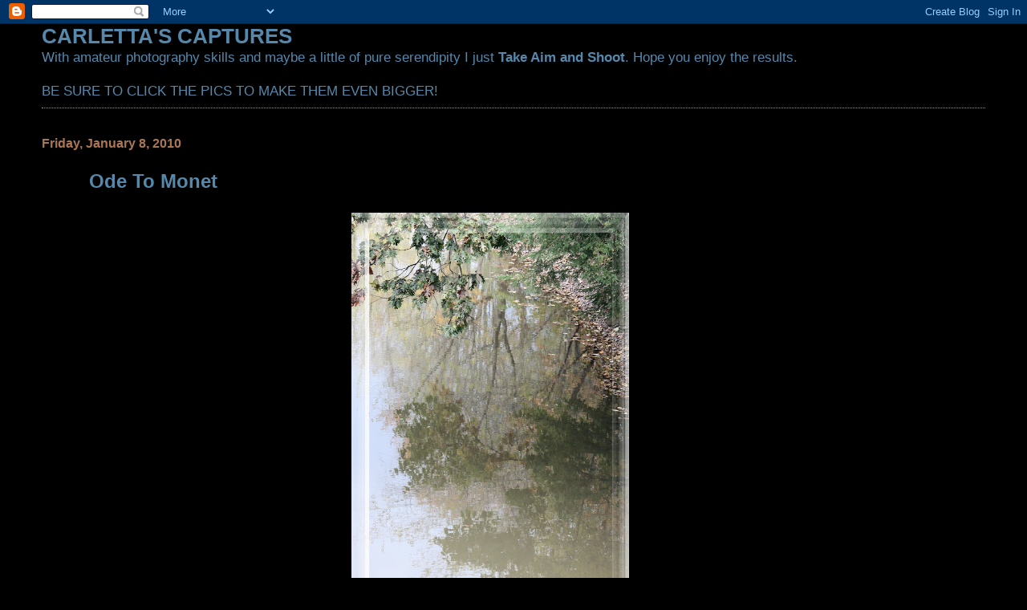

--- FILE ---
content_type: text/html; charset=UTF-8
request_url: https://carlettascaptures.blogspot.com/2010/01/ode-to-monet.html?showComment=1263021895143
body_size: 11932
content:
<!DOCTYPE html>
<html dir='ltr'>
<head>
<link href='https://www.blogger.com/static/v1/widgets/2944754296-widget_css_bundle.css' rel='stylesheet' type='text/css'/>
<meta content='text/html; charset=UTF-8' http-equiv='Content-Type'/>
<meta content='blogger' name='generator'/>
<link href='https://carlettascaptures.blogspot.com/favicon.ico' rel='icon' type='image/x-icon'/>
<link href='http://carlettascaptures.blogspot.com/2010/01/ode-to-monet.html' rel='canonical'/>
<link rel="alternate" type="application/atom+xml" title="CARLETTA&#39;S CAPTURES - Atom" href="https://carlettascaptures.blogspot.com/feeds/posts/default" />
<link rel="alternate" type="application/rss+xml" title="CARLETTA&#39;S CAPTURES - RSS" href="https://carlettascaptures.blogspot.com/feeds/posts/default?alt=rss" />
<link rel="service.post" type="application/atom+xml" title="CARLETTA&#39;S CAPTURES - Atom" href="https://www.blogger.com/feeds/2434900941106243505/posts/default" />

<link rel="alternate" type="application/atom+xml" title="CARLETTA&#39;S CAPTURES - Atom" href="https://carlettascaptures.blogspot.com/feeds/6669536340671155486/comments/default" />
<!--Can't find substitution for tag [blog.ieCssRetrofitLinks]-->
<link href='https://blogger.googleusercontent.com/img/b/R29vZ2xl/AVvXsEhpRHrME870oQuIBlB6AhkAgsiI0PapJJ1sWOxh9A9o6-3cJghPtdGFh_CsCdXfwUj22_7RDqBbt4LTKF0XDTNDPuVwq9_57e9R6oJBKGA4_P6ruxRyhIKwDVLtZUaWrBpAch_D0eKWwc7E/s800/Ode+To+Monet.jpg' rel='image_src'/>
<meta content='http://carlettascaptures.blogspot.com/2010/01/ode-to-monet.html' property='og:url'/>
<meta content='Ode To Monet' property='og:title'/>
<meta content=' For more Weekend Reflections click here .' property='og:description'/>
<meta content='https://blogger.googleusercontent.com/img/b/R29vZ2xl/AVvXsEhpRHrME870oQuIBlB6AhkAgsiI0PapJJ1sWOxh9A9o6-3cJghPtdGFh_CsCdXfwUj22_7RDqBbt4LTKF0XDTNDPuVwq9_57e9R6oJBKGA4_P6ruxRyhIKwDVLtZUaWrBpAch_D0eKWwc7E/w1200-h630-p-k-no-nu/Ode+To+Monet.jpg' property='og:image'/>
<title>CARLETTA'S CAPTURES: Ode To Monet</title>
<style id='page-skin-1' type='text/css'><!--
/*
* Blogger Template Style
*
* Simple II
* by Jason Sutter
*/
body {
margin:0;
font:normal normal 109% Verdana, sans-serif;
background:#000000;
color:#5588aa;
}
a:link {
color:#5588aa;
text-decoration:none;
}
a:visited {
color:#3D81EE;
text-decoration:none;
}
a:hover {
color:#5588aa;
text-decoration:underline;
}
a img {
border-width:0;
}
#outer-wrapper {
margin-top: 0px;
margin-right: 3em;
margin-bottom: 0;
margin-left: 3em;
}
h1 {
border-bottom:dotted 1px #999999;
margin-bottom:0px;
color: #5588aa;
font: normal bold 200% Georgia, Times, serif;
}
h1 a, h1 a:link, h1 a:visited {
color: #5588aa;
}
h2 {
margin:0px;
padding: 0px;
}
#main .widget {
padding-bottom:10px;
margin-bottom:20px;
border-bottom:dotted 1px #999999;
clear: both;
}
#main .Header {
border-bottom-width: 0px;
}
h2.date-header {
padding-top:15px;
color:#aa7755;
padding-bottom:0px;
margin-bottom:0px;
font-size: 90%;
}
h3.post-title {
font-size: 140%;
color: #5588aa;
}
.post {
padding-left:5%;
padding-right:10%;
}
.post-footer {
color:#aa7755;
}
#comments {
padding-top:30px;
color:#5588aa;
padding-bottom:0px;
margin-bottom:0px;
font-weight:bold;
}
#comments .comment-footer {
font-size:1em;
font-weight:normal;
color:#aa7755;
margin-right:10px;
display:inline;
}
.comment-author {
margin-top: 3%;
}
.comment-body {
font-size:1em;
font-weight:normal;
}
.deleted-comment {
font-style:italic;
color:gray;
}
.comment-link {
margin-left:.6em;
}
.feed-links {
clear: both;
line-height: 2.5em;
}
#blog-pager-newer-link {
float: left;
}
#blog-pager-older-link {
float: right;
}
#blog-pager {
text-align: center;
}
.clear {
clear: both;
}
.profile-img {
float: left;
margin-top: 0;
margin-right: 5px;
margin-bottom: 5px;
margin-left: 0;
}
body#layout #outer-wrapper {
margin-top: 0px;
margin-right: 50px;
margin-bottom: 0;
margin-left: 50px;
}

--></style>
<link href='https://www.blogger.com/dyn-css/authorization.css?targetBlogID=2434900941106243505&amp;zx=fda7d943-d095-49e9-9968-e1a0fd5f3c3b' media='none' onload='if(media!=&#39;all&#39;)media=&#39;all&#39;' rel='stylesheet'/><noscript><link href='https://www.blogger.com/dyn-css/authorization.css?targetBlogID=2434900941106243505&amp;zx=fda7d943-d095-49e9-9968-e1a0fd5f3c3b' rel='stylesheet'/></noscript>
<meta name='google-adsense-platform-account' content='ca-host-pub-1556223355139109'/>
<meta name='google-adsense-platform-domain' content='blogspot.com'/>

</head>
<body>
<div class='navbar section' id='navbar'><div class='widget Navbar' data-version='1' id='Navbar1'><script type="text/javascript">
    function setAttributeOnload(object, attribute, val) {
      if(window.addEventListener) {
        window.addEventListener('load',
          function(){ object[attribute] = val; }, false);
      } else {
        window.attachEvent('onload', function(){ object[attribute] = val; });
      }
    }
  </script>
<div id="navbar-iframe-container"></div>
<script type="text/javascript" src="https://apis.google.com/js/platform.js"></script>
<script type="text/javascript">
      gapi.load("gapi.iframes:gapi.iframes.style.bubble", function() {
        if (gapi.iframes && gapi.iframes.getContext) {
          gapi.iframes.getContext().openChild({
              url: 'https://www.blogger.com/navbar/2434900941106243505?po\x3d6669536340671155486\x26origin\x3dhttps://carlettascaptures.blogspot.com',
              where: document.getElementById("navbar-iframe-container"),
              id: "navbar-iframe"
          });
        }
      });
    </script><script type="text/javascript">
(function() {
var script = document.createElement('script');
script.type = 'text/javascript';
script.src = '//pagead2.googlesyndication.com/pagead/js/google_top_exp.js';
var head = document.getElementsByTagName('head')[0];
if (head) {
head.appendChild(script);
}})();
</script>
</div></div>
<div id='outer-wrapper'>
<div class='main section' id='main'><div class='widget Text' data-version='1' id='Text1'>
<h2 class='title'>CARLETTA'S CAPTURES</h2>
<div class='widget-content'>
With amateur photography skills and maybe a little of pure serendipity I just <strong>Take Aim and Shoot</strong>. Hope you enjoy the results.<br/><br/>BE SURE TO CLICK THE PICS TO MAKE THEM EVEN BIGGER!<br/>
</div>
<div class='clear'></div>
</div><div class='widget Blog' data-version='1' id='Blog1'>
<div class='blog-posts hfeed'>

          <div class="date-outer">
        
<h2 class='date-header'><span>Friday, January 8, 2010</span></h2>

          <div class="date-posts">
        
<div class='post-outer'>
<div class='post hentry uncustomized-post-template' itemprop='blogPost' itemscope='itemscope' itemtype='http://schema.org/BlogPosting'>
<meta content='https://blogger.googleusercontent.com/img/b/R29vZ2xl/AVvXsEhpRHrME870oQuIBlB6AhkAgsiI0PapJJ1sWOxh9A9o6-3cJghPtdGFh_CsCdXfwUj22_7RDqBbt4LTKF0XDTNDPuVwq9_57e9R6oJBKGA4_P6ruxRyhIKwDVLtZUaWrBpAch_D0eKWwc7E/s800/Ode+To+Monet.jpg' itemprop='image_url'/>
<meta content='2434900941106243505' itemprop='blogId'/>
<meta content='6669536340671155486' itemprop='postId'/>
<a name='6669536340671155486'></a>
<h3 class='post-title entry-title' itemprop='name'>
Ode To Monet
</h3>
<div class='post-header'>
<div class='post-header-line-1'></div>
</div>
<div class='post-body entry-content' id='post-body-6669536340671155486' itemprop='description articleBody'>
<a href="https://blogger.googleusercontent.com/img/b/R29vZ2xl/AVvXsEhpRHrME870oQuIBlB6AhkAgsiI0PapJJ1sWOxh9A9o6-3cJghPtdGFh_CsCdXfwUj22_7RDqBbt4LTKF0XDTNDPuVwq9_57e9R6oJBKGA4_P6ruxRyhIKwDVLtZUaWrBpAch_D0eKWwc7E/s1600-h/Ode+To+Monet.jpg"><img alt="" border="0" id="BLOGGER_PHOTO_ID_5411293164244553794" src="https://blogger.googleusercontent.com/img/b/R29vZ2xl/AVvXsEhpRHrME870oQuIBlB6AhkAgsiI0PapJJ1sWOxh9A9o6-3cJghPtdGFh_CsCdXfwUj22_7RDqBbt4LTKF0XDTNDPuVwq9_57e9R6oJBKGA4_P6ruxRyhIKwDVLtZUaWrBpAch_D0eKWwc7E/s800/Ode+To+Monet.jpg" style="TEXT-ALIGN: center; MARGIN: 0px auto 10px; WIDTH: 346px; DISPLAY: block; HEIGHT: 518px; CURSOR: hand" /></a> For more Weekend Reflections click <a href="http://newtowndailyphoto.blogspot.com/">here</a>.
<div style='clear: both;'></div>
</div>
<div class='post-footer'>
<div class='post-footer-line post-footer-line-1'>
<span class='post-author vcard'>
Posted by
<span class='fn' itemprop='author' itemscope='itemscope' itemtype='http://schema.org/Person'>
<span itemprop='name'>Carletta</span>
</span>
</span>
<span class='post-timestamp'>
at
<meta content='http://carlettascaptures.blogspot.com/2010/01/ode-to-monet.html' itemprop='url'/>
<a class='timestamp-link' href='https://carlettascaptures.blogspot.com/2010/01/ode-to-monet.html' rel='bookmark' title='permanent link'><abbr class='published' itemprop='datePublished' title='2010-01-08T12:35:00-05:00'>12:35&#8239;PM</abbr></a>
</span>
<span class='post-comment-link'>
</span>
<span class='post-icons'>
<span class='item-control blog-admin pid-695747214'>
<a href='https://www.blogger.com/post-edit.g?blogID=2434900941106243505&postID=6669536340671155486&from=pencil' title='Edit Post'>
<img alt='' class='icon-action' height='18' src='https://resources.blogblog.com/img/icon18_edit_allbkg.gif' width='18'/>
</a>
</span>
</span>
<div class='post-share-buttons goog-inline-block'>
</div>
</div>
<div class='post-footer-line post-footer-line-2'>
<span class='post-labels'>
</span>
</div>
<div class='post-footer-line post-footer-line-3'>
<span class='post-location'>
</span>
</div>
</div>
</div>
<div class='comments' id='comments'>
<a name='comments'></a>
<h4>45 comments:</h4>
<div id='Blog1_comments-block-wrapper'>
<dl class='' id='comments-block'>
<dt class='comment-author anon-comment-icon' id='c501096104966423601'>
<a name='c501096104966423601'></a>
Anonymous
said...
</dt>
<dd class='comment-body' id='Blog1_cmt-501096104966423601'>
<p>
I think this loks magical!
</p>
</dd>
<dd class='comment-footer'>
<span class='comment-timestamp'>
<a href='https://carlettascaptures.blogspot.com/2010/01/ode-to-monet.html?showComment=1262973532921#c501096104966423601' title='comment permalink'>
January 8, 2010 at 12:58&#8239;PM
</a>
<span class='item-control blog-admin pid-1487983927'>
<a class='comment-delete' href='https://www.blogger.com/comment/delete/2434900941106243505/501096104966423601' title='Delete Comment'>
<img src='https://resources.blogblog.com/img/icon_delete13.gif'/>
</a>
</span>
</span>
</dd>
<dt class='comment-author blogger-comment-icon' id='c9063066599136765159'>
<a name='c9063066599136765159'></a>
<a href='https://www.blogger.com/profile/01008247272056395901' rel='nofollow'>Rune Eide</a>
said...
</dt>
<dd class='comment-body' id='Blog1_cmt-9063066599136765159'>
<p>
I think you have caught the feeling - take a trip to Paris!
</p>
</dd>
<dd class='comment-footer'>
<span class='comment-timestamp'>
<a href='https://carlettascaptures.blogspot.com/2010/01/ode-to-monet.html?showComment=1262973728425#c9063066599136765159' title='comment permalink'>
January 8, 2010 at 1:02&#8239;PM
</a>
<span class='item-control blog-admin pid-987382080'>
<a class='comment-delete' href='https://www.blogger.com/comment/delete/2434900941106243505/9063066599136765159' title='Delete Comment'>
<img src='https://resources.blogblog.com/img/icon_delete13.gif'/>
</a>
</span>
</span>
</dd>
<dt class='comment-author blogger-comment-icon' id='c6776432179551349996'>
<a name='c6776432179551349996'></a>
<a href='https://www.blogger.com/profile/16135537886717771317' rel='nofollow'>Suburban Girl</a>
said...
</dt>
<dd class='comment-body' id='Blog1_cmt-6776432179551349996'>
<p>
Nice.  Would make a lovely Monet!
</p>
</dd>
<dd class='comment-footer'>
<span class='comment-timestamp'>
<a href='https://carlettascaptures.blogspot.com/2010/01/ode-to-monet.html?showComment=1262974824622#c6776432179551349996' title='comment permalink'>
January 8, 2010 at 1:20&#8239;PM
</a>
<span class='item-control blog-admin pid-755661408'>
<a class='comment-delete' href='https://www.blogger.com/comment/delete/2434900941106243505/6776432179551349996' title='Delete Comment'>
<img src='https://resources.blogblog.com/img/icon_delete13.gif'/>
</a>
</span>
</span>
</dd>
<dt class='comment-author blogger-comment-icon' id='c2592395060272287249'>
<a name='c2592395060272287249'></a>
<a href='https://www.blogger.com/profile/02429304646329699112' rel='nofollow'>Quilt Works</a>
said...
</dt>
<dd class='comment-body' id='Blog1_cmt-2592395060272287249'>
<p>
Very lovely - I like how it goes from bright to muted colors.
</p>
</dd>
<dd class='comment-footer'>
<span class='comment-timestamp'>
<a href='https://carlettascaptures.blogspot.com/2010/01/ode-to-monet.html?showComment=1262975010656#c2592395060272287249' title='comment permalink'>
January 8, 2010 at 1:23&#8239;PM
</a>
<span class='item-control blog-admin pid-1649619091'>
<a class='comment-delete' href='https://www.blogger.com/comment/delete/2434900941106243505/2592395060272287249' title='Delete Comment'>
<img src='https://resources.blogblog.com/img/icon_delete13.gif'/>
</a>
</span>
</span>
</dd>
<dt class='comment-author blogger-comment-icon' id='c8861636813109225639'>
<a name='c8861636813109225639'></a>
<a href='https://www.blogger.com/profile/06923630536753873113' rel='nofollow'>George</a>
said...
</dt>
<dd class='comment-body' id='Blog1_cmt-8861636813109225639'>
<p>
Monet would be proud to claim this.
</p>
</dd>
<dd class='comment-footer'>
<span class='comment-timestamp'>
<a href='https://carlettascaptures.blogspot.com/2010/01/ode-to-monet.html?showComment=1262976106375#c8861636813109225639' title='comment permalink'>
January 8, 2010 at 1:41&#8239;PM
</a>
<span class='item-control blog-admin pid-1238024525'>
<a class='comment-delete' href='https://www.blogger.com/comment/delete/2434900941106243505/8861636813109225639' title='Delete Comment'>
<img src='https://resources.blogblog.com/img/icon_delete13.gif'/>
</a>
</span>
</span>
</dd>
<dt class='comment-author blogger-comment-icon' id='c3239265901327781493'>
<a name='c3239265901327781493'></a>
<a href='https://www.blogger.com/profile/13938841714182436845' rel='nofollow'>James</a>
said...
</dt>
<dd class='comment-body' id='Blog1_cmt-3239265901327781493'>
<p>
This is really a work of art. You could turn it right side up, frame it and hang it.
</p>
</dd>
<dd class='comment-footer'>
<span class='comment-timestamp'>
<a href='https://carlettascaptures.blogspot.com/2010/01/ode-to-monet.html?showComment=1262976538829#c3239265901327781493' title='comment permalink'>
January 8, 2010 at 1:48&#8239;PM
</a>
<span class='item-control blog-admin pid-958454774'>
<a class='comment-delete' href='https://www.blogger.com/comment/delete/2434900941106243505/3239265901327781493' title='Delete Comment'>
<img src='https://resources.blogblog.com/img/icon_delete13.gif'/>
</a>
</span>
</span>
</dd>
<dt class='comment-author blogger-comment-icon' id='c6050581827076425777'>
<a name='c6050581827076425777'></a>
<a href='https://www.blogger.com/profile/08479123027080062607' rel='nofollow'>kayerj</a>
said...
</dt>
<dd class='comment-body' id='Blog1_cmt-6050581827076425777'>
<p>
it does look like a painting :)
</p>
</dd>
<dd class='comment-footer'>
<span class='comment-timestamp'>
<a href='https://carlettascaptures.blogspot.com/2010/01/ode-to-monet.html?showComment=1262977268669#c6050581827076425777' title='comment permalink'>
January 8, 2010 at 2:01&#8239;PM
</a>
<span class='item-control blog-admin pid-1831283427'>
<a class='comment-delete' href='https://www.blogger.com/comment/delete/2434900941106243505/6050581827076425777' title='Delete Comment'>
<img src='https://resources.blogblog.com/img/icon_delete13.gif'/>
</a>
</span>
</span>
</dd>
<dt class='comment-author blogger-comment-icon' id='c9061516462165378799'>
<a name='c9061516462165378799'></a>
<a href='https://www.blogger.com/profile/08015780995837712115' rel='nofollow'>Rose</a>
said...
</dt>
<dd class='comment-body' id='Blog1_cmt-9061516462165378799'>
<p>
Carletta, this is wonderful!
</p>
</dd>
<dd class='comment-footer'>
<span class='comment-timestamp'>
<a href='https://carlettascaptures.blogspot.com/2010/01/ode-to-monet.html?showComment=1262979323610#c9061516462165378799' title='comment permalink'>
January 8, 2010 at 2:35&#8239;PM
</a>
<span class='item-control blog-admin pid-1575300353'>
<a class='comment-delete' href='https://www.blogger.com/comment/delete/2434900941106243505/9061516462165378799' title='Delete Comment'>
<img src='https://resources.blogblog.com/img/icon_delete13.gif'/>
</a>
</span>
</span>
</dd>
<dt class='comment-author blogger-comment-icon' id='c1762199818118800166'>
<a name='c1762199818118800166'></a>
<a href='https://www.blogger.com/profile/10345580399066644764' rel='nofollow'>Carol</a>
said...
</dt>
<dd class='comment-body' id='Blog1_cmt-1762199818118800166'>
<p>
Beautiful shot, so artistic looking, perfect title
</p>
</dd>
<dd class='comment-footer'>
<span class='comment-timestamp'>
<a href='https://carlettascaptures.blogspot.com/2010/01/ode-to-monet.html?showComment=1262979628426#c1762199818118800166' title='comment permalink'>
January 8, 2010 at 2:40&#8239;PM
</a>
<span class='item-control blog-admin pid-2056714619'>
<a class='comment-delete' href='https://www.blogger.com/comment/delete/2434900941106243505/1762199818118800166' title='Delete Comment'>
<img src='https://resources.blogblog.com/img/icon_delete13.gif'/>
</a>
</span>
</span>
</dd>
<dt class='comment-author blogger-comment-icon' id='c8706443861393357810'>
<a name='c8706443861393357810'></a>
<a href='https://www.blogger.com/profile/15815037247940459349' rel='nofollow'>Misty DawnS</a>
said...
</dt>
<dd class='comment-body' id='Blog1_cmt-8706443861393357810'>
<p>
This is just absolutely gorgeous beyond words!  Truly artistic and beautiful!  You&#39;ve outdone yourself here!
</p>
</dd>
<dd class='comment-footer'>
<span class='comment-timestamp'>
<a href='https://carlettascaptures.blogspot.com/2010/01/ode-to-monet.html?showComment=1262979977448#c8706443861393357810' title='comment permalink'>
January 8, 2010 at 2:46&#8239;PM
</a>
<span class='item-control blog-admin pid-932357969'>
<a class='comment-delete' href='https://www.blogger.com/comment/delete/2434900941106243505/8706443861393357810' title='Delete Comment'>
<img src='https://resources.blogblog.com/img/icon_delete13.gif'/>
</a>
</span>
</span>
</dd>
<dt class='comment-author anon-comment-icon' id='c5627136401735628135'>
<a name='c5627136401735628135'></a>
Anonymous
said...
</dt>
<dd class='comment-body' id='Blog1_cmt-5627136401735628135'>
<p>
Monet would understand. Excellent photo.
</p>
</dd>
<dd class='comment-footer'>
<span class='comment-timestamp'>
<a href='https://carlettascaptures.blogspot.com/2010/01/ode-to-monet.html?showComment=1262984502666#c5627136401735628135' title='comment permalink'>
January 8, 2010 at 4:01&#8239;PM
</a>
<span class='item-control blog-admin pid-1487983927'>
<a class='comment-delete' href='https://www.blogger.com/comment/delete/2434900941106243505/5627136401735628135' title='Delete Comment'>
<img src='https://resources.blogblog.com/img/icon_delete13.gif'/>
</a>
</span>
</span>
</dd>
<dt class='comment-author blogger-comment-icon' id='c8348949306691961492'>
<a name='c8348949306691961492'></a>
<a href='https://www.blogger.com/profile/01602270653912355966' rel='nofollow'>Woody</a>
said...
</dt>
<dd class='comment-body' id='Blog1_cmt-8348949306691961492'>
<p>
Perfect title!
</p>
</dd>
<dd class='comment-footer'>
<span class='comment-timestamp'>
<a href='https://carlettascaptures.blogspot.com/2010/01/ode-to-monet.html?showComment=1262985703866#c8348949306691961492' title='comment permalink'>
January 8, 2010 at 4:21&#8239;PM
</a>
<span class='item-control blog-admin pid-1242731791'>
<a class='comment-delete' href='https://www.blogger.com/comment/delete/2434900941106243505/8348949306691961492' title='Delete Comment'>
<img src='https://resources.blogblog.com/img/icon_delete13.gif'/>
</a>
</span>
</span>
</dd>
<dt class='comment-author blogger-comment-icon' id='c3682909820603524649'>
<a name='c3682909820603524649'></a>
<a href='https://www.blogger.com/profile/00771668346318423898' rel='nofollow'>BlossomFlowerGirl</a>
said...
</dt>
<dd class='comment-body' id='Blog1_cmt-3682909820603524649'>
<p>
It looks like it&#39;s upside down - I kept craniong my neck trying to see it from the other way.<br />It&#39;s very pretty though. And very clever.<br />Cheers.<br /><a href="http://melbournedailyphotodaily.blogspot.com/" rel="nofollow">Melbourne Daily Photo</a>
</p>
</dd>
<dd class='comment-footer'>
<span class='comment-timestamp'>
<a href='https://carlettascaptures.blogspot.com/2010/01/ode-to-monet.html?showComment=1262992580884#c3682909820603524649' title='comment permalink'>
January 8, 2010 at 6:16&#8239;PM
</a>
<span class='item-control blog-admin pid-859411283'>
<a class='comment-delete' href='https://www.blogger.com/comment/delete/2434900941106243505/3682909820603524649' title='Delete Comment'>
<img src='https://resources.blogblog.com/img/icon_delete13.gif'/>
</a>
</span>
</span>
</dd>
<dt class='comment-author blogger-comment-icon' id='c7229833197718025513'>
<a name='c7229833197718025513'></a>
<a href='https://www.blogger.com/profile/14354559064351144704' rel='nofollow'>Thérèse</a>
said...
</dt>
<dd class='comment-body' id='Blog1_cmt-7229833197718025513'>
<p>
Yes indeed though this picture in its beauty appears a little bit sad to me.
</p>
</dd>
<dd class='comment-footer'>
<span class='comment-timestamp'>
<a href='https://carlettascaptures.blogspot.com/2010/01/ode-to-monet.html?showComment=1262994345486#c7229833197718025513' title='comment permalink'>
January 8, 2010 at 6:45&#8239;PM
</a>
<span class='item-control blog-admin pid-1491911567'>
<a class='comment-delete' href='https://www.blogger.com/comment/delete/2434900941106243505/7229833197718025513' title='Delete Comment'>
<img src='https://resources.blogblog.com/img/icon_delete13.gif'/>
</a>
</span>
</span>
</dd>
<dt class='comment-author blogger-comment-icon' id='c6472453420787000836'>
<a name='c6472453420787000836'></a>
<a href='https://www.blogger.com/profile/08100985140335023467' rel='nofollow'>Mimi</a>
said...
</dt>
<dd class='comment-body' id='Blog1_cmt-6472453420787000836'>
<p>
It&#39;s tranquil and very beautiful.<br />I love the way the colours and shapes move from sharp to muted in reflection.<br />Quite like emotions really- sometimes sharp on first experience, but on reflection and with time they mute too.<br />Thanks fro sharing it, Carletta.
</p>
</dd>
<dd class='comment-footer'>
<span class='comment-timestamp'>
<a href='https://carlettascaptures.blogspot.com/2010/01/ode-to-monet.html?showComment=1262996803370#c6472453420787000836' title='comment permalink'>
January 8, 2010 at 7:26&#8239;PM
</a>
<span class='item-control blog-admin pid-70995005'>
<a class='comment-delete' href='https://www.blogger.com/comment/delete/2434900941106243505/6472453420787000836' title='Delete Comment'>
<img src='https://resources.blogblog.com/img/icon_delete13.gif'/>
</a>
</span>
</span>
</dd>
<dt class='comment-author blogger-comment-icon' id='c6723572552345114317'>
<a name='c6723572552345114317'></a>
<a href='https://www.blogger.com/profile/08313315926201426600' rel='nofollow'>Dimple</a>
said...
</dt>
<dd class='comment-body' id='Blog1_cmt-6723572552345114317'>
<p>
So lovely! I don&#39;t know much about painters, but this does look like a painting.<br />Thanks for the visit!
</p>
</dd>
<dd class='comment-footer'>
<span class='comment-timestamp'>
<a href='https://carlettascaptures.blogspot.com/2010/01/ode-to-monet.html?showComment=1262997248587#c6723572552345114317' title='comment permalink'>
January 8, 2010 at 7:34&#8239;PM
</a>
<span class='item-control blog-admin pid-1117148065'>
<a class='comment-delete' href='https://www.blogger.com/comment/delete/2434900941106243505/6723572552345114317' title='Delete Comment'>
<img src='https://resources.blogblog.com/img/icon_delete13.gif'/>
</a>
</span>
</span>
</dd>
<dt class='comment-author blogger-comment-icon' id='c6527121549353571535'>
<a name='c6527121549353571535'></a>
<a href='https://www.blogger.com/profile/05539402327765556670' rel='nofollow'>Becky</a>
said...
</dt>
<dd class='comment-body' id='Blog1_cmt-6527121549353571535'>
<p>
Just a perfect reflection Carletta. Simply beautiful!<br />B.
</p>
</dd>
<dd class='comment-footer'>
<span class='comment-timestamp'>
<a href='https://carlettascaptures.blogspot.com/2010/01/ode-to-monet.html?showComment=1262998894098#c6527121549353571535' title='comment permalink'>
January 8, 2010 at 8:01&#8239;PM
</a>
<span class='item-control blog-admin pid-1451780439'>
<a class='comment-delete' href='https://www.blogger.com/comment/delete/2434900941106243505/6527121549353571535' title='Delete Comment'>
<img src='https://resources.blogblog.com/img/icon_delete13.gif'/>
</a>
</span>
</span>
</dd>
<dt class='comment-author blogger-comment-icon' id='c8110540623943574227'>
<a name='c8110540623943574227'></a>
<a href='https://www.blogger.com/profile/03436548412774160040' rel='nofollow'>Serendipity</a>
said...
</dt>
<dd class='comment-body' id='Blog1_cmt-8110540623943574227'>
<p>
Wow, just beautiful!
</p>
</dd>
<dd class='comment-footer'>
<span class='comment-timestamp'>
<a href='https://carlettascaptures.blogspot.com/2010/01/ode-to-monet.html?showComment=1262999679541#c8110540623943574227' title='comment permalink'>
January 8, 2010 at 8:14&#8239;PM
</a>
<span class='item-control blog-admin pid-1967376388'>
<a class='comment-delete' href='https://www.blogger.com/comment/delete/2434900941106243505/8110540623943574227' title='Delete Comment'>
<img src='https://resources.blogblog.com/img/icon_delete13.gif'/>
</a>
</span>
</span>
</dd>
<dt class='comment-author blogger-comment-icon' id='c6131205655696085162'>
<a name='c6131205655696085162'></a>
<a href='https://www.blogger.com/profile/09513648613788716017' rel='nofollow'>Julie</a>
said...
</dt>
<dd class='comment-body' id='Blog1_cmt-6131205655696085162'>
<p>
Captivating and very olde worlde.
</p>
</dd>
<dd class='comment-footer'>
<span class='comment-timestamp'>
<a href='https://carlettascaptures.blogspot.com/2010/01/ode-to-monet.html?showComment=1263000678368#c6131205655696085162' title='comment permalink'>
January 8, 2010 at 8:31&#8239;PM
</a>
<span class='item-control blog-admin pid-981934991'>
<a class='comment-delete' href='https://www.blogger.com/comment/delete/2434900941106243505/6131205655696085162' title='Delete Comment'>
<img src='https://resources.blogblog.com/img/icon_delete13.gif'/>
</a>
</span>
</span>
</dd>
<dt class='comment-author anon-comment-icon' id='c6706729937220782382'>
<a name='c6706729937220782382'></a>
<a href='http://themain-ingredient.info/' rel='nofollow'>Ebie</a>
said...
</dt>
<dd class='comment-body' id='Blog1_cmt-6706729937220782382'>
<p>
Oh, Carletta, this is so sweet! Perfect title for this wonderful &quot;painting&quot;.<br />Very impressive.
</p>
</dd>
<dd class='comment-footer'>
<span class='comment-timestamp'>
<a href='https://carlettascaptures.blogspot.com/2010/01/ode-to-monet.html?showComment=1263002435271#c6706729937220782382' title='comment permalink'>
January 8, 2010 at 9:00&#8239;PM
</a>
<span class='item-control blog-admin pid-1487983927'>
<a class='comment-delete' href='https://www.blogger.com/comment/delete/2434900941106243505/6706729937220782382' title='Delete Comment'>
<img src='https://resources.blogblog.com/img/icon_delete13.gif'/>
</a>
</span>
</span>
</dd>
<dt class='comment-author anon-comment-icon' id='c3367990946265689288'>
<a name='c3367990946265689288'></a>
Anonymous
said...
</dt>
<dd class='comment-body' id='Blog1_cmt-3367990946265689288'>
<p>
That has a very eerie beauty to it. I love it :) Have a great weekend :)
</p>
</dd>
<dd class='comment-footer'>
<span class='comment-timestamp'>
<a href='https://carlettascaptures.blogspot.com/2010/01/ode-to-monet.html?showComment=1263003495577#c3367990946265689288' title='comment permalink'>
January 8, 2010 at 9:18&#8239;PM
</a>
<span class='item-control blog-admin pid-1487983927'>
<a class='comment-delete' href='https://www.blogger.com/comment/delete/2434900941106243505/3367990946265689288' title='Delete Comment'>
<img src='https://resources.blogblog.com/img/icon_delete13.gif'/>
</a>
</span>
</span>
</dd>
<dt class='comment-author blogger-comment-icon' id='c6292438935273259434'>
<a name='c6292438935273259434'></a>
<a href='https://www.blogger.com/profile/08758419906885139018' rel='nofollow'>judi/Gmj</a>
said...
</dt>
<dd class='comment-body' id='Blog1_cmt-6292438935273259434'>
<p>
Great title for a great shot!
</p>
</dd>
<dd class='comment-footer'>
<span class='comment-timestamp'>
<a href='https://carlettascaptures.blogspot.com/2010/01/ode-to-monet.html?showComment=1263004191693#c6292438935273259434' title='comment permalink'>
January 8, 2010 at 9:29&#8239;PM
</a>
<span class='item-control blog-admin pid-1859993250'>
<a class='comment-delete' href='https://www.blogger.com/comment/delete/2434900941106243505/6292438935273259434' title='Delete Comment'>
<img src='https://resources.blogblog.com/img/icon_delete13.gif'/>
</a>
</span>
</span>
</dd>
<dt class='comment-author blogger-comment-icon' id='c1513906423962755918'>
<a name='c1513906423962755918'></a>
<a href='https://www.blogger.com/profile/06509431336916594990' rel='nofollow'>Janie</a>
said...
</dt>
<dd class='comment-body' id='Blog1_cmt-1513906423962755918'>
<p>
This shot does look Monet-ish!  Lovely reflections.
</p>
</dd>
<dd class='comment-footer'>
<span class='comment-timestamp'>
<a href='https://carlettascaptures.blogspot.com/2010/01/ode-to-monet.html?showComment=1263005339331#c1513906423962755918' title='comment permalink'>
January 8, 2010 at 9:48&#8239;PM
</a>
<span class='item-control blog-admin pid-1786953004'>
<a class='comment-delete' href='https://www.blogger.com/comment/delete/2434900941106243505/1513906423962755918' title='Delete Comment'>
<img src='https://resources.blogblog.com/img/icon_delete13.gif'/>
</a>
</span>
</span>
</dd>
<dt class='comment-author blogger-comment-icon' id='c3147946191999705404'>
<a name='c3147946191999705404'></a>
<a href='https://www.blogger.com/profile/02197806933052269135' rel='nofollow'>Frank...</a>
said...
</dt>
<dd class='comment-body' id='Blog1_cmt-3147946191999705404'>
<p>
There is a dream-like quality to this photo - beautiful...
</p>
</dd>
<dd class='comment-footer'>
<span class='comment-timestamp'>
<a href='https://carlettascaptures.blogspot.com/2010/01/ode-to-monet.html?showComment=1263008206912#c3147946191999705404' title='comment permalink'>
January 8, 2010 at 10:36&#8239;PM
</a>
<span class='item-control blog-admin pid-801807336'>
<a class='comment-delete' href='https://www.blogger.com/comment/delete/2434900941106243505/3147946191999705404' title='Delete Comment'>
<img src='https://resources.blogblog.com/img/icon_delete13.gif'/>
</a>
</span>
</span>
</dd>
<dt class='comment-author blogger-comment-icon' id='c8290421419495743669'>
<a name='c8290421419495743669'></a>
<a href='https://www.blogger.com/profile/17756564685282866773' rel='nofollow'>Pat</a>
said...
</dt>
<dd class='comment-body' id='Blog1_cmt-8290421419495743669'>
<p>
This looks like a painting - what a lovely capture.
</p>
</dd>
<dd class='comment-footer'>
<span class='comment-timestamp'>
<a href='https://carlettascaptures.blogspot.com/2010/01/ode-to-monet.html?showComment=1263020141349#c8290421419495743669' title='comment permalink'>
January 9, 2010 at 1:55&#8239;AM
</a>
<span class='item-control blog-admin pid-824725695'>
<a class='comment-delete' href='https://www.blogger.com/comment/delete/2434900941106243505/8290421419495743669' title='Delete Comment'>
<img src='https://resources.blogblog.com/img/icon_delete13.gif'/>
</a>
</span>
</span>
</dd>
<dt class='comment-author blogger-comment-icon' id='c8497998587970434440'>
<a name='c8497998587970434440'></a>
<a href='https://www.blogger.com/profile/18131884567187959415' rel='nofollow'>Pietro Brosio</a>
said...
</dt>
<dd class='comment-body' id='Blog1_cmt-8497998587970434440'>
<p>
Very fine composition with a good title.
</p>
</dd>
<dd class='comment-footer'>
<span class='comment-timestamp'>
<a href='https://carlettascaptures.blogspot.com/2010/01/ode-to-monet.html?showComment=1263021636895#c8497998587970434440' title='comment permalink'>
January 9, 2010 at 2:20&#8239;AM
</a>
<span class='item-control blog-admin pid-1184187819'>
<a class='comment-delete' href='https://www.blogger.com/comment/delete/2434900941106243505/8497998587970434440' title='Delete Comment'>
<img src='https://resources.blogblog.com/img/icon_delete13.gif'/>
</a>
</span>
</span>
</dd>
<dt class='comment-author anon-comment-icon' id='c1128614064351659764'>
<a name='c1128614064351659764'></a>
<a href='http://tobethinkingaloud.blogspot.com/' rel='nofollow'>Gena @ thinking aloud</a>
said...
</dt>
<dd class='comment-body' id='Blog1_cmt-1128614064351659764'>
<p>
Oh yes indeed, such a great reflection capture!  happy weekend
</p>
</dd>
<dd class='comment-footer'>
<span class='comment-timestamp'>
<a href='https://carlettascaptures.blogspot.com/2010/01/ode-to-monet.html?showComment=1263021895143#c1128614064351659764' title='comment permalink'>
January 9, 2010 at 2:24&#8239;AM
</a>
<span class='item-control blog-admin pid-1487983927'>
<a class='comment-delete' href='https://www.blogger.com/comment/delete/2434900941106243505/1128614064351659764' title='Delete Comment'>
<img src='https://resources.blogblog.com/img/icon_delete13.gif'/>
</a>
</span>
</span>
</dd>
<dt class='comment-author blogger-comment-icon' id='c6259802994391274624'>
<a name='c6259802994391274624'></a>
<a href='https://www.blogger.com/profile/14133675047491618720' rel='nofollow'>Jientje</a>
said...
</dt>
<dd class='comment-body' id='Blog1_cmt-6259802994391274624'>
<p>
Love the title AND the picture!!
</p>
</dd>
<dd class='comment-footer'>
<span class='comment-timestamp'>
<a href='https://carlettascaptures.blogspot.com/2010/01/ode-to-monet.html?showComment=1263025928831#c6259802994391274624' title='comment permalink'>
January 9, 2010 at 3:32&#8239;AM
</a>
<span class='item-control blog-admin pid-776432136'>
<a class='comment-delete' href='https://www.blogger.com/comment/delete/2434900941106243505/6259802994391274624' title='Delete Comment'>
<img src='https://resources.blogblog.com/img/icon_delete13.gif'/>
</a>
</span>
</span>
</dd>
<dt class='comment-author blogger-comment-icon' id='c123677745715913314'>
<a name='c123677745715913314'></a>
<a href='https://www.blogger.com/profile/14404148735941132540' rel='nofollow'>Self Sagacity</a>
said...
</dt>
<dd class='comment-body' id='Blog1_cmt-123677745715913314'>
<p>
My kind of photo. Nicely done! Happy PS!
</p>
</dd>
<dd class='comment-footer'>
<span class='comment-timestamp'>
<a href='https://carlettascaptures.blogspot.com/2010/01/ode-to-monet.html?showComment=1263028362741#c123677745715913314' title='comment permalink'>
January 9, 2010 at 4:12&#8239;AM
</a>
<span class='item-control blog-admin pid-2135387129'>
<a class='comment-delete' href='https://www.blogger.com/comment/delete/2434900941106243505/123677745715913314' title='Delete Comment'>
<img src='https://resources.blogblog.com/img/icon_delete13.gif'/>
</a>
</span>
</span>
</dd>
<dt class='comment-author blogger-comment-icon' id='c7057212449640158921'>
<a name='c7057212449640158921'></a>
<a href='https://www.blogger.com/profile/04541298876304462514' rel='nofollow'>cieldequimper</a>
said...
</dt>
<dd class='comment-body' id='Blog1_cmt-7057212449640158921'>
<p>
You must come to Giverny! Beautiful!
</p>
</dd>
<dd class='comment-footer'>
<span class='comment-timestamp'>
<a href='https://carlettascaptures.blogspot.com/2010/01/ode-to-monet.html?showComment=1263033739489#c7057212449640158921' title='comment permalink'>
January 9, 2010 at 5:42&#8239;AM
</a>
<span class='item-control blog-admin pid-972507194'>
<a class='comment-delete' href='https://www.blogger.com/comment/delete/2434900941106243505/7057212449640158921' title='Delete Comment'>
<img src='https://resources.blogblog.com/img/icon_delete13.gif'/>
</a>
</span>
</span>
</dd>
<dt class='comment-author blogger-comment-icon' id='c1302640103686811370'>
<a name='c1302640103686811370'></a>
<a href='https://www.blogger.com/profile/12002292118984909883' rel='nofollow'>diane b</a>
said...
</dt>
<dd class='comment-body' id='Blog1_cmt-1302640103686811370'>
<p>
A Monet for sure. Very clever capture.
</p>
</dd>
<dd class='comment-footer'>
<span class='comment-timestamp'>
<a href='https://carlettascaptures.blogspot.com/2010/01/ode-to-monet.html?showComment=1263034937325#c1302640103686811370' title='comment permalink'>
January 9, 2010 at 6:02&#8239;AM
</a>
<span class='item-control blog-admin pid-2025347996'>
<a class='comment-delete' href='https://www.blogger.com/comment/delete/2434900941106243505/1302640103686811370' title='Delete Comment'>
<img src='https://resources.blogblog.com/img/icon_delete13.gif'/>
</a>
</span>
</span>
</dd>
<dt class='comment-author blogger-comment-icon' id='c262812738519957632'>
<a name='c262812738519957632'></a>
<a href='https://www.blogger.com/profile/08285965495493508425' rel='nofollow'>Malyss</a>
said...
</dt>
<dd class='comment-body' id='Blog1_cmt-262812738519957632'>
<p>
I find this  shot Veryyyyy romantic!
</p>
</dd>
<dd class='comment-footer'>
<span class='comment-timestamp'>
<a href='https://carlettascaptures.blogspot.com/2010/01/ode-to-monet.html?showComment=1263038819726#c262812738519957632' title='comment permalink'>
January 9, 2010 at 7:06&#8239;AM
</a>
<span class='item-control blog-admin pid-1931113603'>
<a class='comment-delete' href='https://www.blogger.com/comment/delete/2434900941106243505/262812738519957632' title='Delete Comment'>
<img src='https://resources.blogblog.com/img/icon_delete13.gif'/>
</a>
</span>
</span>
</dd>
<dt class='comment-author blogger-comment-icon' id='c5508629557961040428'>
<a name='c5508629557961040428'></a>
<a href='https://www.blogger.com/profile/14101550406171982090' rel='nofollow'>storyteller</a>
said...
</dt>
<dd class='comment-body' id='Blog1_cmt-5508629557961040428'>
<p>
Oh my ... this is fabulous ;-)<br />Hugs and blessings,
</p>
</dd>
<dd class='comment-footer'>
<span class='comment-timestamp'>
<a href='https://carlettascaptures.blogspot.com/2010/01/ode-to-monet.html?showComment=1263044337070#c5508629557961040428' title='comment permalink'>
January 9, 2010 at 8:38&#8239;AM
</a>
<span class='item-control blog-admin pid-1751777126'>
<a class='comment-delete' href='https://www.blogger.com/comment/delete/2434900941106243505/5508629557961040428' title='Delete Comment'>
<img src='https://resources.blogblog.com/img/icon_delete13.gif'/>
</a>
</span>
</span>
</dd>
<dt class='comment-author blogger-comment-icon' id='c7429592568756925464'>
<a name='c7429592568756925464'></a>
<a href='https://www.blogger.com/profile/07377764527064564353' rel='nofollow'>Unknown</a>
said...
</dt>
<dd class='comment-body' id='Blog1_cmt-7429592568756925464'>
<p>
Stunning shot, Carletta!
</p>
</dd>
<dd class='comment-footer'>
<span class='comment-timestamp'>
<a href='https://carlettascaptures.blogspot.com/2010/01/ode-to-monet.html?showComment=1263046402123#c7429592568756925464' title='comment permalink'>
January 9, 2010 at 9:13&#8239;AM
</a>
<span class='item-control blog-admin pid-1956404771'>
<a class='comment-delete' href='https://www.blogger.com/comment/delete/2434900941106243505/7429592568756925464' title='Delete Comment'>
<img src='https://resources.blogblog.com/img/icon_delete13.gif'/>
</a>
</span>
</span>
</dd>
<dt class='comment-author blogger-comment-icon' id='c833233847790029944'>
<a name='c833233847790029944'></a>
<a href='https://www.blogger.com/profile/12396548112800738809' rel='nofollow'>Kat</a>
said...
</dt>
<dd class='comment-body' id='Blog1_cmt-833233847790029944'>
<p>
Beautiful! It does look very impressionistic, I love the muted colors. Wonderful shot. Kathy
</p>
</dd>
<dd class='comment-footer'>
<span class='comment-timestamp'>
<a href='https://carlettascaptures.blogspot.com/2010/01/ode-to-monet.html?showComment=1263055665730#c833233847790029944' title='comment permalink'>
January 9, 2010 at 11:47&#8239;AM
</a>
<span class='item-control blog-admin pid-1218576745'>
<a class='comment-delete' href='https://www.blogger.com/comment/delete/2434900941106243505/833233847790029944' title='Delete Comment'>
<img src='https://resources.blogblog.com/img/icon_delete13.gif'/>
</a>
</span>
</span>
</dd>
<dt class='comment-author blogger-comment-icon' id='c9119383688102546112'>
<a name='c9119383688102546112'></a>
<a href='https://www.blogger.com/profile/07617128767655910810' rel='nofollow'>Kerri Farley</a>
said...
</dt>
<dd class='comment-body' id='Blog1_cmt-9119383688102546112'>
<p>
Oh what a SUPERB image! LOVE this!
</p>
</dd>
<dd class='comment-footer'>
<span class='comment-timestamp'>
<a href='https://carlettascaptures.blogspot.com/2010/01/ode-to-monet.html?showComment=1263079343723#c9119383688102546112' title='comment permalink'>
January 9, 2010 at 6:22&#8239;PM
</a>
<span class='item-control blog-admin pid-188967286'>
<a class='comment-delete' href='https://www.blogger.com/comment/delete/2434900941106243505/9119383688102546112' title='Delete Comment'>
<img src='https://resources.blogblog.com/img/icon_delete13.gif'/>
</a>
</span>
</span>
</dd>
<dt class='comment-author blogger-comment-icon' id='c2907675818751625142'>
<a name='c2907675818751625142'></a>
<a href='https://www.blogger.com/profile/00464477538582430323' rel='nofollow'>ellen</a>
said...
</dt>
<dd class='comment-body' id='Blog1_cmt-2907675818751625142'>
<p>
Nice post! :D
</p>
</dd>
<dd class='comment-footer'>
<span class='comment-timestamp'>
<a href='https://carlettascaptures.blogspot.com/2010/01/ode-to-monet.html?showComment=1263087526689#c2907675818751625142' title='comment permalink'>
January 9, 2010 at 8:38&#8239;PM
</a>
<span class='item-control blog-admin pid-884033585'>
<a class='comment-delete' href='https://www.blogger.com/comment/delete/2434900941106243505/2907675818751625142' title='Delete Comment'>
<img src='https://resources.blogblog.com/img/icon_delete13.gif'/>
</a>
</span>
</span>
</dd>
<dt class='comment-author blogger-comment-icon' id='c4256797546127061641'>
<a name='c4256797546127061641'></a>
<a href='https://www.blogger.com/profile/00070309645796725309' rel='nofollow'>eileeninmd</a>
said...
</dt>
<dd class='comment-body' id='Blog1_cmt-4256797546127061641'>
<p>
I agree with the Monet comparison. Well done it is a lovely reflection and photo.
</p>
</dd>
<dd class='comment-footer'>
<span class='comment-timestamp'>
<a href='https://carlettascaptures.blogspot.com/2010/01/ode-to-monet.html?showComment=1263089319443#c4256797546127061641' title='comment permalink'>
January 9, 2010 at 9:08&#8239;PM
</a>
<span class='item-control blog-admin pid-2057391791'>
<a class='comment-delete' href='https://www.blogger.com/comment/delete/2434900941106243505/4256797546127061641' title='Delete Comment'>
<img src='https://resources.blogblog.com/img/icon_delete13.gif'/>
</a>
</span>
</span>
</dd>
<dt class='comment-author blogger-comment-icon' id='c855483730051993646'>
<a name='c855483730051993646'></a>
<a href='https://www.blogger.com/profile/08494518513936310345' rel='nofollow'>DeniseinVA</a>
said...
</dt>
<dd class='comment-body' id='Blog1_cmt-855483730051993646'>
<p>
Oh my gosh, you always take such incredible photos and this title fits perfectly.
</p>
</dd>
<dd class='comment-footer'>
<span class='comment-timestamp'>
<a href='https://carlettascaptures.blogspot.com/2010/01/ode-to-monet.html?showComment=1263103697577#c855483730051993646' title='comment permalink'>
January 10, 2010 at 1:08&#8239;AM
</a>
<span class='item-control blog-admin pid-1616447124'>
<a class='comment-delete' href='https://www.blogger.com/comment/delete/2434900941106243505/855483730051993646' title='Delete Comment'>
<img src='https://resources.blogblog.com/img/icon_delete13.gif'/>
</a>
</span>
</span>
</dd>
<dt class='comment-author blogger-comment-icon' id='c160879864073550371'>
<a name='c160879864073550371'></a>
<a href='https://www.blogger.com/profile/15609527768798543641' rel='nofollow'>Judy</a>
said...
</dt>
<dd class='comment-body' id='Blog1_cmt-160879864073550371'>
<p>
The title fits the photo so well!!!!
</p>
</dd>
<dd class='comment-footer'>
<span class='comment-timestamp'>
<a href='https://carlettascaptures.blogspot.com/2010/01/ode-to-monet.html?showComment=1263304582871#c160879864073550371' title='comment permalink'>
January 12, 2010 at 8:56&#8239;AM
</a>
<span class='item-control blog-admin pid-1527642494'>
<a class='comment-delete' href='https://www.blogger.com/comment/delete/2434900941106243505/160879864073550371' title='Delete Comment'>
<img src='https://resources.blogblog.com/img/icon_delete13.gif'/>
</a>
</span>
</span>
</dd>
<dt class='comment-author blogger-comment-icon' id='c5670442267900508951'>
<a name='c5670442267900508951'></a>
<a href='https://www.blogger.com/profile/15815037247940459349' rel='nofollow'>Misty DawnS</a>
said...
</dt>
<dd class='comment-body' id='Blog1_cmt-5670442267900508951'>
<p>
I know I&#39;ve already commented on this, but I keep coming back to it.  I truly think it&#39;s fantastic.
</p>
</dd>
<dd class='comment-footer'>
<span class='comment-timestamp'>
<a href='https://carlettascaptures.blogspot.com/2010/01/ode-to-monet.html?showComment=1263401646856#c5670442267900508951' title='comment permalink'>
January 13, 2010 at 11:54&#8239;AM
</a>
<span class='item-control blog-admin pid-932357969'>
<a class='comment-delete' href='https://www.blogger.com/comment/delete/2434900941106243505/5670442267900508951' title='Delete Comment'>
<img src='https://resources.blogblog.com/img/icon_delete13.gif'/>
</a>
</span>
</span>
</dd>
<dt class='comment-author blogger-comment-icon' id='c6923145467985748678'>
<a name='c6923145467985748678'></a>
<a href='https://www.blogger.com/profile/17516961981692076719' rel='nofollow'>maryt/theteach</a>
said...
</dt>
<dd class='comment-body' id='Blog1_cmt-6923145467985748678'>
<p>
OMG, Carletta! This shot is outstanding! Gorgeous! :)
</p>
</dd>
<dd class='comment-footer'>
<span class='comment-timestamp'>
<a href='https://carlettascaptures.blogspot.com/2010/01/ode-to-monet.html?showComment=1263424020312#c6923145467985748678' title='comment permalink'>
January 13, 2010 at 6:07&#8239;PM
</a>
<span class='item-control blog-admin pid-752812644'>
<a class='comment-delete' href='https://www.blogger.com/comment/delete/2434900941106243505/6923145467985748678' title='Delete Comment'>
<img src='https://resources.blogblog.com/img/icon_delete13.gif'/>
</a>
</span>
</span>
</dd>
<dt class='comment-author blogger-comment-icon' id='c3445579566788133662'>
<a name='c3445579566788133662'></a>
<a href='https://www.blogger.com/profile/07369256288085446798' rel='nofollow'>Light and Voices</a>
said...
</dt>
<dd class='comment-body' id='Blog1_cmt-3445579566788133662'>
<p>
This one image looks like a painting not a photograph.  I&#39;m impressed by your photography skills.   You go girl!<br />Joyce, IL, USA
</p>
</dd>
<dd class='comment-footer'>
<span class='comment-timestamp'>
<a href='https://carlettascaptures.blogspot.com/2010/01/ode-to-monet.html?showComment=1263505850794#c3445579566788133662' title='comment permalink'>
January 14, 2010 at 4:50&#8239;PM
</a>
<span class='item-control blog-admin pid-1874284030'>
<a class='comment-delete' href='https://www.blogger.com/comment/delete/2434900941106243505/3445579566788133662' title='Delete Comment'>
<img src='https://resources.blogblog.com/img/icon_delete13.gif'/>
</a>
</span>
</span>
</dd>
<dt class='comment-author blogger-comment-icon' id='c2653960799007135148'>
<a name='c2653960799007135148'></a>
<a href='https://www.blogger.com/profile/01423196412007461675' rel='nofollow'>Carolyn Ford</a>
said...
</dt>
<dd class='comment-body' id='Blog1_cmt-2653960799007135148'>
<p>
Wow!  Amazingly impressive photo!  Wow!
</p>
</dd>
<dd class='comment-footer'>
<span class='comment-timestamp'>
<a href='https://carlettascaptures.blogspot.com/2010/01/ode-to-monet.html?showComment=1263747541527#c2653960799007135148' title='comment permalink'>
January 17, 2010 at 11:59&#8239;AM
</a>
<span class='item-control blog-admin pid-1633214909'>
<a class='comment-delete' href='https://www.blogger.com/comment/delete/2434900941106243505/2653960799007135148' title='Delete Comment'>
<img src='https://resources.blogblog.com/img/icon_delete13.gif'/>
</a>
</span>
</span>
</dd>
<dt class='comment-author blogger-comment-icon' id='c7703575257850342688'>
<a name='c7703575257850342688'></a>
<a href='https://www.blogger.com/profile/07555471590488138155' rel='nofollow'>Garden Lily</a>
said...
</dt>
<dd class='comment-body' id='Blog1_cmt-7703575257850342688'>
<p>
Gorgeous!
</p>
</dd>
<dd class='comment-footer'>
<span class='comment-timestamp'>
<a href='https://carlettascaptures.blogspot.com/2010/01/ode-to-monet.html?showComment=1268112865800#c7703575257850342688' title='comment permalink'>
March 9, 2010 at 12:34&#8239;AM
</a>
<span class='item-control blog-admin pid-557063074'>
<a class='comment-delete' href='https://www.blogger.com/comment/delete/2434900941106243505/7703575257850342688' title='Delete Comment'>
<img src='https://resources.blogblog.com/img/icon_delete13.gif'/>
</a>
</span>
</span>
</dd>
</dl>
</div>
<p class='comment-footer'>
<a href='https://www.blogger.com/comment/fullpage/post/2434900941106243505/6669536340671155486' onclick='javascript:window.open(this.href, "bloggerPopup", "toolbar=0,location=0,statusbar=1,menubar=0,scrollbars=yes,width=640,height=500"); return false;'>Post a Comment</a>
</p>
</div>
</div>

        </div></div>
      
</div>
<div class='blog-pager' id='blog-pager'>
<span id='blog-pager-newer-link'>
<a class='blog-pager-newer-link' href='https://carlettascaptures.blogspot.com/2010/01/wearing-snowflakes.html' id='Blog1_blog-pager-newer-link' title='Newer Post'>Newer Post</a>
</span>
<span id='blog-pager-older-link'>
<a class='blog-pager-older-link' href='https://carlettascaptures.blogspot.com/2010/01/sunset-over-mountains.html' id='Blog1_blog-pager-older-link' title='Older Post'>Older Post</a>
</span>
<a class='home-link' href='https://carlettascaptures.blogspot.com/'>Home</a>
</div>
<div class='clear'></div>
<div class='post-feeds'>
<div class='feed-links'>
Subscribe to:
<a class='feed-link' href='https://carlettascaptures.blogspot.com/feeds/6669536340671155486/comments/default' target='_blank' type='application/atom+xml'>Post Comments (Atom)</a>
</div>
</div>
</div><div class='widget Text' data-version='1' id='Text2'>
<div class='widget-content'>
All photos &#169; Carletta J. All rights reserved. Reproduction of any images from this site without permission is prohibited.<br/>
</div>
<div class='clear'></div>
</div><div class='widget BlogArchive' data-version='1' id='BlogArchive2'>
<h2>Blog Archive</h2>
<div class='widget-content'>
<div id='ArchiveList'>
<div id='BlogArchive2_ArchiveList'>
<ul class='hierarchy'>
<li class='archivedate collapsed'>
<a class='toggle' href='javascript:void(0)'>
<span class='zippy'>

        &#9658;&#160;
      
</span>
</a>
<a class='post-count-link' href='https://carlettascaptures.blogspot.com/2013/'>
2013
</a>
<span class='post-count' dir='ltr'>(1)</span>
<ul class='hierarchy'>
<li class='archivedate collapsed'>
<a class='toggle' href='javascript:void(0)'>
<span class='zippy'>

        &#9658;&#160;
      
</span>
</a>
<a class='post-count-link' href='https://carlettascaptures.blogspot.com/2013/02/'>
February
</a>
<span class='post-count' dir='ltr'>(1)</span>
</li>
</ul>
</li>
</ul>
<ul class='hierarchy'>
<li class='archivedate collapsed'>
<a class='toggle' href='javascript:void(0)'>
<span class='zippy'>

        &#9658;&#160;
      
</span>
</a>
<a class='post-count-link' href='https://carlettascaptures.blogspot.com/2012/'>
2012
</a>
<span class='post-count' dir='ltr'>(27)</span>
<ul class='hierarchy'>
<li class='archivedate collapsed'>
<a class='toggle' href='javascript:void(0)'>
<span class='zippy'>

        &#9658;&#160;
      
</span>
</a>
<a class='post-count-link' href='https://carlettascaptures.blogspot.com/2012/11/'>
November
</a>
<span class='post-count' dir='ltr'>(2)</span>
</li>
</ul>
<ul class='hierarchy'>
<li class='archivedate collapsed'>
<a class='toggle' href='javascript:void(0)'>
<span class='zippy'>

        &#9658;&#160;
      
</span>
</a>
<a class='post-count-link' href='https://carlettascaptures.blogspot.com/2012/09/'>
September
</a>
<span class='post-count' dir='ltr'>(2)</span>
</li>
</ul>
<ul class='hierarchy'>
<li class='archivedate collapsed'>
<a class='toggle' href='javascript:void(0)'>
<span class='zippy'>

        &#9658;&#160;
      
</span>
</a>
<a class='post-count-link' href='https://carlettascaptures.blogspot.com/2012/06/'>
June
</a>
<span class='post-count' dir='ltr'>(2)</span>
</li>
</ul>
<ul class='hierarchy'>
<li class='archivedate collapsed'>
<a class='toggle' href='javascript:void(0)'>
<span class='zippy'>

        &#9658;&#160;
      
</span>
</a>
<a class='post-count-link' href='https://carlettascaptures.blogspot.com/2012/05/'>
May
</a>
<span class='post-count' dir='ltr'>(3)</span>
</li>
</ul>
<ul class='hierarchy'>
<li class='archivedate collapsed'>
<a class='toggle' href='javascript:void(0)'>
<span class='zippy'>

        &#9658;&#160;
      
</span>
</a>
<a class='post-count-link' href='https://carlettascaptures.blogspot.com/2012/04/'>
April
</a>
<span class='post-count' dir='ltr'>(4)</span>
</li>
</ul>
<ul class='hierarchy'>
<li class='archivedate collapsed'>
<a class='toggle' href='javascript:void(0)'>
<span class='zippy'>

        &#9658;&#160;
      
</span>
</a>
<a class='post-count-link' href='https://carlettascaptures.blogspot.com/2012/03/'>
March
</a>
<span class='post-count' dir='ltr'>(7)</span>
</li>
</ul>
<ul class='hierarchy'>
<li class='archivedate collapsed'>
<a class='toggle' href='javascript:void(0)'>
<span class='zippy'>

        &#9658;&#160;
      
</span>
</a>
<a class='post-count-link' href='https://carlettascaptures.blogspot.com/2012/02/'>
February
</a>
<span class='post-count' dir='ltr'>(3)</span>
</li>
</ul>
<ul class='hierarchy'>
<li class='archivedate collapsed'>
<a class='toggle' href='javascript:void(0)'>
<span class='zippy'>

        &#9658;&#160;
      
</span>
</a>
<a class='post-count-link' href='https://carlettascaptures.blogspot.com/2012/01/'>
January
</a>
<span class='post-count' dir='ltr'>(4)</span>
</li>
</ul>
</li>
</ul>
<ul class='hierarchy'>
<li class='archivedate collapsed'>
<a class='toggle' href='javascript:void(0)'>
<span class='zippy'>

        &#9658;&#160;
      
</span>
</a>
<a class='post-count-link' href='https://carlettascaptures.blogspot.com/2011/'>
2011
</a>
<span class='post-count' dir='ltr'>(66)</span>
<ul class='hierarchy'>
<li class='archivedate collapsed'>
<a class='toggle' href='javascript:void(0)'>
<span class='zippy'>

        &#9658;&#160;
      
</span>
</a>
<a class='post-count-link' href='https://carlettascaptures.blogspot.com/2011/12/'>
December
</a>
<span class='post-count' dir='ltr'>(3)</span>
</li>
</ul>
<ul class='hierarchy'>
<li class='archivedate collapsed'>
<a class='toggle' href='javascript:void(0)'>
<span class='zippy'>

        &#9658;&#160;
      
</span>
</a>
<a class='post-count-link' href='https://carlettascaptures.blogspot.com/2011/11/'>
November
</a>
<span class='post-count' dir='ltr'>(4)</span>
</li>
</ul>
<ul class='hierarchy'>
<li class='archivedate collapsed'>
<a class='toggle' href='javascript:void(0)'>
<span class='zippy'>

        &#9658;&#160;
      
</span>
</a>
<a class='post-count-link' href='https://carlettascaptures.blogspot.com/2011/10/'>
October
</a>
<span class='post-count' dir='ltr'>(6)</span>
</li>
</ul>
<ul class='hierarchy'>
<li class='archivedate collapsed'>
<a class='toggle' href='javascript:void(0)'>
<span class='zippy'>

        &#9658;&#160;
      
</span>
</a>
<a class='post-count-link' href='https://carlettascaptures.blogspot.com/2011/09/'>
September
</a>
<span class='post-count' dir='ltr'>(6)</span>
</li>
</ul>
<ul class='hierarchy'>
<li class='archivedate collapsed'>
<a class='toggle' href='javascript:void(0)'>
<span class='zippy'>

        &#9658;&#160;
      
</span>
</a>
<a class='post-count-link' href='https://carlettascaptures.blogspot.com/2011/08/'>
August
</a>
<span class='post-count' dir='ltr'>(7)</span>
</li>
</ul>
<ul class='hierarchy'>
<li class='archivedate collapsed'>
<a class='toggle' href='javascript:void(0)'>
<span class='zippy'>

        &#9658;&#160;
      
</span>
</a>
<a class='post-count-link' href='https://carlettascaptures.blogspot.com/2011/07/'>
July
</a>
<span class='post-count' dir='ltr'>(3)</span>
</li>
</ul>
<ul class='hierarchy'>
<li class='archivedate collapsed'>
<a class='toggle' href='javascript:void(0)'>
<span class='zippy'>

        &#9658;&#160;
      
</span>
</a>
<a class='post-count-link' href='https://carlettascaptures.blogspot.com/2011/06/'>
June
</a>
<span class='post-count' dir='ltr'>(7)</span>
</li>
</ul>
<ul class='hierarchy'>
<li class='archivedate collapsed'>
<a class='toggle' href='javascript:void(0)'>
<span class='zippy'>

        &#9658;&#160;
      
</span>
</a>
<a class='post-count-link' href='https://carlettascaptures.blogspot.com/2011/05/'>
May
</a>
<span class='post-count' dir='ltr'>(4)</span>
</li>
</ul>
<ul class='hierarchy'>
<li class='archivedate collapsed'>
<a class='toggle' href='javascript:void(0)'>
<span class='zippy'>

        &#9658;&#160;
      
</span>
</a>
<a class='post-count-link' href='https://carlettascaptures.blogspot.com/2011/04/'>
April
</a>
<span class='post-count' dir='ltr'>(5)</span>
</li>
</ul>
<ul class='hierarchy'>
<li class='archivedate collapsed'>
<a class='toggle' href='javascript:void(0)'>
<span class='zippy'>

        &#9658;&#160;
      
</span>
</a>
<a class='post-count-link' href='https://carlettascaptures.blogspot.com/2011/03/'>
March
</a>
<span class='post-count' dir='ltr'>(7)</span>
</li>
</ul>
<ul class='hierarchy'>
<li class='archivedate collapsed'>
<a class='toggle' href='javascript:void(0)'>
<span class='zippy'>

        &#9658;&#160;
      
</span>
</a>
<a class='post-count-link' href='https://carlettascaptures.blogspot.com/2011/02/'>
February
</a>
<span class='post-count' dir='ltr'>(7)</span>
</li>
</ul>
<ul class='hierarchy'>
<li class='archivedate collapsed'>
<a class='toggle' href='javascript:void(0)'>
<span class='zippy'>

        &#9658;&#160;
      
</span>
</a>
<a class='post-count-link' href='https://carlettascaptures.blogspot.com/2011/01/'>
January
</a>
<span class='post-count' dir='ltr'>(7)</span>
</li>
</ul>
</li>
</ul>
<ul class='hierarchy'>
<li class='archivedate expanded'>
<a class='toggle' href='javascript:void(0)'>
<span class='zippy toggle-open'>

        &#9660;&#160;
      
</span>
</a>
<a class='post-count-link' href='https://carlettascaptures.blogspot.com/2010/'>
2010
</a>
<span class='post-count' dir='ltr'>(80)</span>
<ul class='hierarchy'>
<li class='archivedate collapsed'>
<a class='toggle' href='javascript:void(0)'>
<span class='zippy'>

        &#9658;&#160;
      
</span>
</a>
<a class='post-count-link' href='https://carlettascaptures.blogspot.com/2010/12/'>
December
</a>
<span class='post-count' dir='ltr'>(1)</span>
</li>
</ul>
<ul class='hierarchy'>
<li class='archivedate collapsed'>
<a class='toggle' href='javascript:void(0)'>
<span class='zippy'>

        &#9658;&#160;
      
</span>
</a>
<a class='post-count-link' href='https://carlettascaptures.blogspot.com/2010/10/'>
October
</a>
<span class='post-count' dir='ltr'>(4)</span>
</li>
</ul>
<ul class='hierarchy'>
<li class='archivedate collapsed'>
<a class='toggle' href='javascript:void(0)'>
<span class='zippy'>

        &#9658;&#160;
      
</span>
</a>
<a class='post-count-link' href='https://carlettascaptures.blogspot.com/2010/09/'>
September
</a>
<span class='post-count' dir='ltr'>(6)</span>
</li>
</ul>
<ul class='hierarchy'>
<li class='archivedate collapsed'>
<a class='toggle' href='javascript:void(0)'>
<span class='zippy'>

        &#9658;&#160;
      
</span>
</a>
<a class='post-count-link' href='https://carlettascaptures.blogspot.com/2010/08/'>
August
</a>
<span class='post-count' dir='ltr'>(8)</span>
</li>
</ul>
<ul class='hierarchy'>
<li class='archivedate collapsed'>
<a class='toggle' href='javascript:void(0)'>
<span class='zippy'>

        &#9658;&#160;
      
</span>
</a>
<a class='post-count-link' href='https://carlettascaptures.blogspot.com/2010/07/'>
July
</a>
<span class='post-count' dir='ltr'>(7)</span>
</li>
</ul>
<ul class='hierarchy'>
<li class='archivedate collapsed'>
<a class='toggle' href='javascript:void(0)'>
<span class='zippy'>

        &#9658;&#160;
      
</span>
</a>
<a class='post-count-link' href='https://carlettascaptures.blogspot.com/2010/06/'>
June
</a>
<span class='post-count' dir='ltr'>(9)</span>
</li>
</ul>
<ul class='hierarchy'>
<li class='archivedate collapsed'>
<a class='toggle' href='javascript:void(0)'>
<span class='zippy'>

        &#9658;&#160;
      
</span>
</a>
<a class='post-count-link' href='https://carlettascaptures.blogspot.com/2010/05/'>
May
</a>
<span class='post-count' dir='ltr'>(4)</span>
</li>
</ul>
<ul class='hierarchy'>
<li class='archivedate collapsed'>
<a class='toggle' href='javascript:void(0)'>
<span class='zippy'>

        &#9658;&#160;
      
</span>
</a>
<a class='post-count-link' href='https://carlettascaptures.blogspot.com/2010/04/'>
April
</a>
<span class='post-count' dir='ltr'>(4)</span>
</li>
</ul>
<ul class='hierarchy'>
<li class='archivedate collapsed'>
<a class='toggle' href='javascript:void(0)'>
<span class='zippy'>

        &#9658;&#160;
      
</span>
</a>
<a class='post-count-link' href='https://carlettascaptures.blogspot.com/2010/03/'>
March
</a>
<span class='post-count' dir='ltr'>(9)</span>
</li>
</ul>
<ul class='hierarchy'>
<li class='archivedate collapsed'>
<a class='toggle' href='javascript:void(0)'>
<span class='zippy'>

        &#9658;&#160;
      
</span>
</a>
<a class='post-count-link' href='https://carlettascaptures.blogspot.com/2010/02/'>
February
</a>
<span class='post-count' dir='ltr'>(14)</span>
</li>
</ul>
<ul class='hierarchy'>
<li class='archivedate expanded'>
<a class='toggle' href='javascript:void(0)'>
<span class='zippy toggle-open'>

        &#9660;&#160;
      
</span>
</a>
<a class='post-count-link' href='https://carlettascaptures.blogspot.com/2010/01/'>
January
</a>
<span class='post-count' dir='ltr'>(14)</span>
<ul class='posts'>
<li><a href='https://carlettascaptures.blogspot.com/2010/01/peruvian-lilies.html'>Peruvian Lilies</a></li>
<li><a href='https://carlettascaptures.blogspot.com/2010/01/what-expression.html'>What An Expression!</a></li>
<li><a href='https://carlettascaptures.blogspot.com/2010/01/remembering-november-skies.html'>Remembering November Skies</a></li>
<li><a href='https://carlettascaptures.blogspot.com/2010/01/petals-of-bubble-gum-pink.html'>Petals of Bubble Gum Pink</a></li>
<li><a href='https://carlettascaptures.blogspot.com/2010/01/i-need-snow-boots.html'>I Need Snow Boots!</a></li>
<li><a href='https://carlettascaptures.blogspot.com/2010/01/evening-sundog.html'>An Evening Sundog</a></li>
<li><a href='https://carlettascaptures.blogspot.com/2010/01/dogwood-in-selective-sepia.html'>Dogwood in Selective Sepia</a></li>
<li><a href='https://carlettascaptures.blogspot.com/2010/01/red-roses-for-blue-lady.html'>Red Roses For A Blue Lady</a></li>
<li><a href='https://carlettascaptures.blogspot.com/2010/01/sitting-on-limb-watching-it-snow.html'>Sitting On A Limb Watching It Snow</a></li>
<li><a href='https://carlettascaptures.blogspot.com/2010/01/riding-into-sunset.html'>Riding Into The Sunset</a></li>
<li><a href='https://carlettascaptures.blogspot.com/2010/01/anniversary-rose.html'>An Anniversary Rose</a></li>
<li><a href='https://carlettascaptures.blogspot.com/2010/01/wearing-snowflakes.html'>Wearing Snowflakes</a></li>
<li><a href='https://carlettascaptures.blogspot.com/2010/01/ode-to-monet.html'>Ode To Monet</a></li>
<li><a href='https://carlettascaptures.blogspot.com/2010/01/sunset-over-mountains.html'>Sunset Over The Mountains</a></li>
</ul>
</li>
</ul>
</li>
</ul>
<ul class='hierarchy'>
<li class='archivedate collapsed'>
<a class='toggle' href='javascript:void(0)'>
<span class='zippy'>

        &#9658;&#160;
      
</span>
</a>
<a class='post-count-link' href='https://carlettascaptures.blogspot.com/2009/'>
2009
</a>
<span class='post-count' dir='ltr'>(134)</span>
<ul class='hierarchy'>
<li class='archivedate collapsed'>
<a class='toggle' href='javascript:void(0)'>
<span class='zippy'>

        &#9658;&#160;
      
</span>
</a>
<a class='post-count-link' href='https://carlettascaptures.blogspot.com/2009/12/'>
December
</a>
<span class='post-count' dir='ltr'>(6)</span>
</li>
</ul>
<ul class='hierarchy'>
<li class='archivedate collapsed'>
<a class='toggle' href='javascript:void(0)'>
<span class='zippy'>

        &#9658;&#160;
      
</span>
</a>
<a class='post-count-link' href='https://carlettascaptures.blogspot.com/2009/11/'>
November
</a>
<span class='post-count' dir='ltr'>(12)</span>
</li>
</ul>
<ul class='hierarchy'>
<li class='archivedate collapsed'>
<a class='toggle' href='javascript:void(0)'>
<span class='zippy'>

        &#9658;&#160;
      
</span>
</a>
<a class='post-count-link' href='https://carlettascaptures.blogspot.com/2009/10/'>
October
</a>
<span class='post-count' dir='ltr'>(19)</span>
</li>
</ul>
<ul class='hierarchy'>
<li class='archivedate collapsed'>
<a class='toggle' href='javascript:void(0)'>
<span class='zippy'>

        &#9658;&#160;
      
</span>
</a>
<a class='post-count-link' href='https://carlettascaptures.blogspot.com/2009/09/'>
September
</a>
<span class='post-count' dir='ltr'>(14)</span>
</li>
</ul>
<ul class='hierarchy'>
<li class='archivedate collapsed'>
<a class='toggle' href='javascript:void(0)'>
<span class='zippy'>

        &#9658;&#160;
      
</span>
</a>
<a class='post-count-link' href='https://carlettascaptures.blogspot.com/2009/08/'>
August
</a>
<span class='post-count' dir='ltr'>(9)</span>
</li>
</ul>
<ul class='hierarchy'>
<li class='archivedate collapsed'>
<a class='toggle' href='javascript:void(0)'>
<span class='zippy'>

        &#9658;&#160;
      
</span>
</a>
<a class='post-count-link' href='https://carlettascaptures.blogspot.com/2009/07/'>
July
</a>
<span class='post-count' dir='ltr'>(13)</span>
</li>
</ul>
<ul class='hierarchy'>
<li class='archivedate collapsed'>
<a class='toggle' href='javascript:void(0)'>
<span class='zippy'>

        &#9658;&#160;
      
</span>
</a>
<a class='post-count-link' href='https://carlettascaptures.blogspot.com/2009/06/'>
June
</a>
<span class='post-count' dir='ltr'>(23)</span>
</li>
</ul>
<ul class='hierarchy'>
<li class='archivedate collapsed'>
<a class='toggle' href='javascript:void(0)'>
<span class='zippy'>

        &#9658;&#160;
      
</span>
</a>
<a class='post-count-link' href='https://carlettascaptures.blogspot.com/2009/05/'>
May
</a>
<span class='post-count' dir='ltr'>(1)</span>
</li>
</ul>
<ul class='hierarchy'>
<li class='archivedate collapsed'>
<a class='toggle' href='javascript:void(0)'>
<span class='zippy'>

        &#9658;&#160;
      
</span>
</a>
<a class='post-count-link' href='https://carlettascaptures.blogspot.com/2009/04/'>
April
</a>
<span class='post-count' dir='ltr'>(9)</span>
</li>
</ul>
<ul class='hierarchy'>
<li class='archivedate collapsed'>
<a class='toggle' href='javascript:void(0)'>
<span class='zippy'>

        &#9658;&#160;
      
</span>
</a>
<a class='post-count-link' href='https://carlettascaptures.blogspot.com/2009/03/'>
March
</a>
<span class='post-count' dir='ltr'>(23)</span>
</li>
</ul>
<ul class='hierarchy'>
<li class='archivedate collapsed'>
<a class='toggle' href='javascript:void(0)'>
<span class='zippy'>

        &#9658;&#160;
      
</span>
</a>
<a class='post-count-link' href='https://carlettascaptures.blogspot.com/2009/02/'>
February
</a>
<span class='post-count' dir='ltr'>(5)</span>
</li>
</ul>
</li>
</ul>
</div>
</div>
<div class='clear'></div>
</div>
</div></div>
</div>

<script type="text/javascript" src="https://www.blogger.com/static/v1/widgets/2028843038-widgets.js"></script>
<script type='text/javascript'>
window['__wavt'] = 'AOuZoY4SIg-89Jmkzti04Y5-4Mved75ROA:1768979078909';_WidgetManager._Init('//www.blogger.com/rearrange?blogID\x3d2434900941106243505','//carlettascaptures.blogspot.com/2010/01/ode-to-monet.html','2434900941106243505');
_WidgetManager._SetDataContext([{'name': 'blog', 'data': {'blogId': '2434900941106243505', 'title': 'CARLETTA\x27S CAPTURES', 'url': 'https://carlettascaptures.blogspot.com/2010/01/ode-to-monet.html', 'canonicalUrl': 'http://carlettascaptures.blogspot.com/2010/01/ode-to-monet.html', 'homepageUrl': 'https://carlettascaptures.blogspot.com/', 'searchUrl': 'https://carlettascaptures.blogspot.com/search', 'canonicalHomepageUrl': 'http://carlettascaptures.blogspot.com/', 'blogspotFaviconUrl': 'https://carlettascaptures.blogspot.com/favicon.ico', 'bloggerUrl': 'https://www.blogger.com', 'hasCustomDomain': false, 'httpsEnabled': true, 'enabledCommentProfileImages': false, 'gPlusViewType': 'FILTERED_POSTMOD', 'adultContent': false, 'analyticsAccountNumber': '', 'encoding': 'UTF-8', 'locale': 'en', 'localeUnderscoreDelimited': 'en', 'languageDirection': 'ltr', 'isPrivate': false, 'isMobile': false, 'isMobileRequest': false, 'mobileClass': '', 'isPrivateBlog': false, 'isDynamicViewsAvailable': true, 'feedLinks': '\x3clink rel\x3d\x22alternate\x22 type\x3d\x22application/atom+xml\x22 title\x3d\x22CARLETTA\x26#39;S CAPTURES - Atom\x22 href\x3d\x22https://carlettascaptures.blogspot.com/feeds/posts/default\x22 /\x3e\n\x3clink rel\x3d\x22alternate\x22 type\x3d\x22application/rss+xml\x22 title\x3d\x22CARLETTA\x26#39;S CAPTURES - RSS\x22 href\x3d\x22https://carlettascaptures.blogspot.com/feeds/posts/default?alt\x3drss\x22 /\x3e\n\x3clink rel\x3d\x22service.post\x22 type\x3d\x22application/atom+xml\x22 title\x3d\x22CARLETTA\x26#39;S CAPTURES - Atom\x22 href\x3d\x22https://www.blogger.com/feeds/2434900941106243505/posts/default\x22 /\x3e\n\n\x3clink rel\x3d\x22alternate\x22 type\x3d\x22application/atom+xml\x22 title\x3d\x22CARLETTA\x26#39;S CAPTURES - Atom\x22 href\x3d\x22https://carlettascaptures.blogspot.com/feeds/6669536340671155486/comments/default\x22 /\x3e\n', 'meTag': '', 'adsenseHostId': 'ca-host-pub-1556223355139109', 'adsenseHasAds': false, 'adsenseAutoAds': false, 'boqCommentIframeForm': true, 'loginRedirectParam': '', 'view': '', 'dynamicViewsCommentsSrc': '//www.blogblog.com/dynamicviews/4224c15c4e7c9321/js/comments.js', 'dynamicViewsScriptSrc': '//www.blogblog.com/dynamicviews/6e0d22adcfa5abea', 'plusOneApiSrc': 'https://apis.google.com/js/platform.js', 'disableGComments': true, 'interstitialAccepted': false, 'sharing': {'platforms': [{'name': 'Get link', 'key': 'link', 'shareMessage': 'Get link', 'target': ''}, {'name': 'Facebook', 'key': 'facebook', 'shareMessage': 'Share to Facebook', 'target': 'facebook'}, {'name': 'BlogThis!', 'key': 'blogThis', 'shareMessage': 'BlogThis!', 'target': 'blog'}, {'name': 'X', 'key': 'twitter', 'shareMessage': 'Share to X', 'target': 'twitter'}, {'name': 'Pinterest', 'key': 'pinterest', 'shareMessage': 'Share to Pinterest', 'target': 'pinterest'}, {'name': 'Email', 'key': 'email', 'shareMessage': 'Email', 'target': 'email'}], 'disableGooglePlus': true, 'googlePlusShareButtonWidth': 0, 'googlePlusBootstrap': '\x3cscript type\x3d\x22text/javascript\x22\x3ewindow.___gcfg \x3d {\x27lang\x27: \x27en\x27};\x3c/script\x3e'}, 'hasCustomJumpLinkMessage': false, 'jumpLinkMessage': 'Read more', 'pageType': 'item', 'postId': '6669536340671155486', 'postImageThumbnailUrl': 'https://blogger.googleusercontent.com/img/b/R29vZ2xl/AVvXsEhpRHrME870oQuIBlB6AhkAgsiI0PapJJ1sWOxh9A9o6-3cJghPtdGFh_CsCdXfwUj22_7RDqBbt4LTKF0XDTNDPuVwq9_57e9R6oJBKGA4_P6ruxRyhIKwDVLtZUaWrBpAch_D0eKWwc7E/s72-c/Ode+To+Monet.jpg', 'postImageUrl': 'https://blogger.googleusercontent.com/img/b/R29vZ2xl/AVvXsEhpRHrME870oQuIBlB6AhkAgsiI0PapJJ1sWOxh9A9o6-3cJghPtdGFh_CsCdXfwUj22_7RDqBbt4LTKF0XDTNDPuVwq9_57e9R6oJBKGA4_P6ruxRyhIKwDVLtZUaWrBpAch_D0eKWwc7E/s800/Ode+To+Monet.jpg', 'pageName': 'Ode To Monet', 'pageTitle': 'CARLETTA\x27S CAPTURES: Ode To Monet'}}, {'name': 'features', 'data': {}}, {'name': 'messages', 'data': {'edit': 'Edit', 'linkCopiedToClipboard': 'Link copied to clipboard!', 'ok': 'Ok', 'postLink': 'Post Link'}}, {'name': 'template', 'data': {'isResponsive': false, 'isAlternateRendering': false, 'isCustom': false}}, {'name': 'view', 'data': {'classic': {'name': 'classic', 'url': '?view\x3dclassic'}, 'flipcard': {'name': 'flipcard', 'url': '?view\x3dflipcard'}, 'magazine': {'name': 'magazine', 'url': '?view\x3dmagazine'}, 'mosaic': {'name': 'mosaic', 'url': '?view\x3dmosaic'}, 'sidebar': {'name': 'sidebar', 'url': '?view\x3dsidebar'}, 'snapshot': {'name': 'snapshot', 'url': '?view\x3dsnapshot'}, 'timeslide': {'name': 'timeslide', 'url': '?view\x3dtimeslide'}, 'isMobile': false, 'title': 'Ode To Monet', 'description': ' For more Weekend Reflections click here .', 'featuredImage': 'https://blogger.googleusercontent.com/img/b/R29vZ2xl/AVvXsEhpRHrME870oQuIBlB6AhkAgsiI0PapJJ1sWOxh9A9o6-3cJghPtdGFh_CsCdXfwUj22_7RDqBbt4LTKF0XDTNDPuVwq9_57e9R6oJBKGA4_P6ruxRyhIKwDVLtZUaWrBpAch_D0eKWwc7E/s800/Ode+To+Monet.jpg', 'url': 'https://carlettascaptures.blogspot.com/2010/01/ode-to-monet.html', 'type': 'item', 'isSingleItem': true, 'isMultipleItems': false, 'isError': false, 'isPage': false, 'isPost': true, 'isHomepage': false, 'isArchive': false, 'isLabelSearch': false, 'postId': 6669536340671155486}}]);
_WidgetManager._RegisterWidget('_NavbarView', new _WidgetInfo('Navbar1', 'navbar', document.getElementById('Navbar1'), {}, 'displayModeFull'));
_WidgetManager._RegisterWidget('_TextView', new _WidgetInfo('Text1', 'main', document.getElementById('Text1'), {}, 'displayModeFull'));
_WidgetManager._RegisterWidget('_BlogView', new _WidgetInfo('Blog1', 'main', document.getElementById('Blog1'), {'cmtInteractionsEnabled': false, 'lightboxEnabled': true, 'lightboxModuleUrl': 'https://www.blogger.com/static/v1/jsbin/4049919853-lbx.js', 'lightboxCssUrl': 'https://www.blogger.com/static/v1/v-css/828616780-lightbox_bundle.css'}, 'displayModeFull'));
_WidgetManager._RegisterWidget('_TextView', new _WidgetInfo('Text2', 'main', document.getElementById('Text2'), {}, 'displayModeFull'));
_WidgetManager._RegisterWidget('_BlogArchiveView', new _WidgetInfo('BlogArchive2', 'main', document.getElementById('BlogArchive2'), {'languageDirection': 'ltr', 'loadingMessage': 'Loading\x26hellip;'}, 'displayModeFull'));
</script>
</body>
</html>